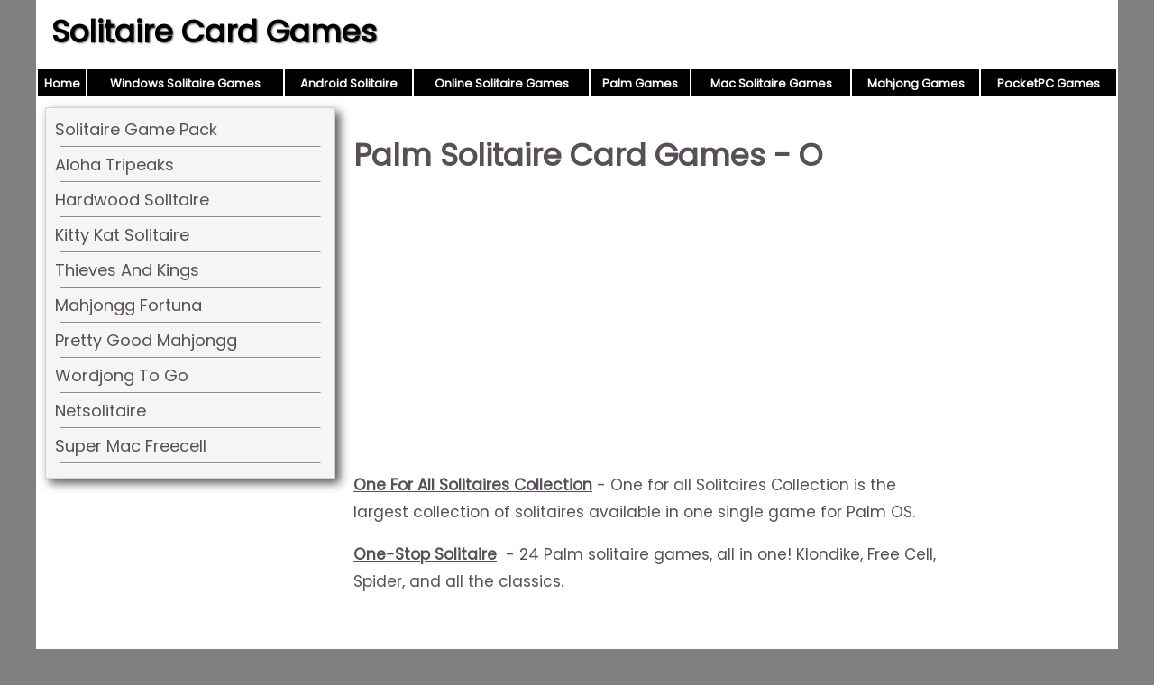

--- FILE ---
content_type: text/html; charset=UTF-8
request_url: https://www.zonora.com/solitaire/palm-o.htm
body_size: 1615
content:
<!DOCTYPE html>
<html lang="en-US">
<head>
<meta charset="UTF-8">
<meta name="viewport" content="width=device-width,initial-scale=1.0">
<link href="/solitaire/images/style.css" rel="stylesheet" type="text/css">
<title>Palm Solitaire Card Games - O</title>
<script async src="https://pagead2.googlesyndication.com/pagead/js/adsbygoogle.js"></script>
<script>
     (adsbygoogle = window.adsbygoogle || []).push({
          google_ad_client: "ca-pub-0528658233224984",
          enable_page_level_ads: true
     });
</script>
<script async src="https://www.googletagmanager.com/gtag/js?id=UA-42598371-24"></script>
<script>
  window.dataLayer = window.dataLayer || [];
  function gtag(){dataLayer.push(arguments);}
  gtag('js', new Date());

  gtag('config', 'UA-42598371-24');
</script>
</head>
<body>
<div id="wrap">
<header><div id="hleft"><a href="https://www.zonora.com/solitaire/">Solitaire Card Games</a></div><div id="hright"></div></header>
<nav><table style="width:100%"><tr>
<td class="nav"><a href="https://www.zonora.com/solitaire/" class="nav">Home</a></td>
<td class="nav"><a href="https://www.zonora.com/solitaire/windows.htm" class="nav">Windows Solitaire Games</a></td>
<td class="nav"><a href="https://www.zonora.com/solitaire/android/" class="nav">Android Solitaire</a></td>
<td class="nav"><a href="https://www.zonora.com/solitaire/online/" class="nav">Online Solitaire Games</a></td>
<td class="nav"><a href="https://www.zonora.com/solitaire/palm.htm" class="nav">Palm Games</a></td>
<td class="nav"><a href="https://www.zonora.com/solitaire/mac.htm" class="nav">Mac Solitaire Games</a></td>
<td class="nav"><a href="https://www.zonora.com/solitaire/mahjong.htm" class="nav">Mahjong Games</a></td>
<td class="nav"><a href="https://www.zonora.com/solitaire/pocketpc.htm" class="nav">PocketPC Games</a></td>
</tr></table></nav>
<div id="main">

<div id="left">
<a href="https://www.zonora.com/solitaire/palm/solitaire-game-pack.htm">Solitaire Game Pack</a><hr><a href="https://www.zonora.com/solitaire/win/aloha-tripeaks.htm">Aloha Tripeaks</a><hr><a href="https://www.zonora.com/solitaire/win/hardwood-solitaire.htm">Hardwood Solitaire</a><hr><a href="https://www.zonora.com/solitaire/win/kitty-kat-solitaire.htm">Kitty Kat Solitaire</a><hr><a href="https://www.zonora.com/solitaire/win/thieves-and-kings.htm">Thieves And Kings</a><hr><a href="https://www.zonora.com/solitaire/mahjong/mahjongg-fortuna.htm">Mahjongg Fortuna</a><hr><a href="https://www.zonora.com/solitaire/mahjong/pretty-good-mahjongg.htm">Pretty Good Mahjongg</a><hr><a href="https://www.zonora.com/solitaire/mahjong/wordjong-to-go.htm">Wordjong To Go</a><hr><a href="https://www.zonora.com/solitaire/mac/netsolitaire.htm">Netsolitaire</a><hr><a href="https://www.zonora.com/solitaire/mac/super-mac-freecell.htm">Super Mac Freecell</a><hr></div> <!--left-->

<div id="center">
<h1>Palm Solitaire Card Games - O</h1><script async src="https://pagead2.googlesyndication.com/pagead/js/adsbygoogle.js"></script>
<!-- zkm hor -->
<ins class="adsbygoogle"
     style="display:block"
     data-ad-client="ca-pub-0528658233224984"
     data-ad-slot="9549511839"
     data-ad-format="auto"
     data-full-width-responsive="true"></ins>
<script>
     (adsbygoogle = window.adsbygoogle || []).push({});
</script>	


<p><a href="palm/one-for-all-solitaires-collection.htm">One 
For All Solitaires Collection</a> 
- One for all Solitaires Collection is the largest collection of 
solitaires available in one single game for Palm OS.</p>
<dl>
<dt>
<a href="palm/one-stop-solitaire.htm">One-Stop Solitaire</a>&nbsp; - 24 Palm solitaire games, 
all in one! Klondike, Free Cell, Spider, and all the classics. <br>
&nbsp;</dt>
</dl>




<div style="margin:3px 8px">
<script async src="https://pagead2.googlesyndication.com/pagead/js/adsbygoogle.js"></script>
<ins class="adsbygoogle"
     style="display:block; text-align:center;"
     data-ad-layout="in-article"
     data-ad-format="fluid"
     data-ad-client="ca-pub-0528658233224984"
     data-ad-slot="2396999878"></ins>
<script>
     (adsbygoogle = window.adsbygoogle || []).push({});
</script>
</div>
<script async src="https://pagead2.googlesyndication.com/pagead/js/adsbygoogle.js"></script>
<!-- Tnm Links Hor -->
<ins class="adsbygoogle"
     style="display:block"
     data-ad-client="ca-pub-0528658233224984"
     data-ad-slot="6623873701"
     data-ad-format="link"
     data-full-width-responsive="true"></ins>
<script>
     (adsbygoogle = window.adsbygoogle || []).push({});
</script>
	
</div> <!--center-->

<div id="right">
<script async src="https://pagead2.googlesyndication.com/pagead/js/adsbygoogle.js"></script>
<!-- Tnm Vert -->
<ins class="adsbygoogle"
     style="display:block"
     data-ad-client="ca-pub-0528658233224984"
     data-ad-slot="6017369048"
     data-ad-format="auto"
     data-full-width-responsive="true"></ins>
<script>
     (adsbygoogle = window.adsbygoogle || []).push({});
</script>
	
</div> <!--right-->

</div><!--main-->
<div id="footlinks">
<a href="https://www.zonora.com/solitaire/windows.htm">Free Windows Solitaire Card Games</a>&nbsp;
<a href="https://www.zonora.com/solitaire/android/">Android Solitaire Card Games Apps</a>&nbsp;
<a href="https://www.zonora.com/solitaire/online/">Online Solitaire Card Games Apps</a>&nbsp;
<a href="https://www.zonora.com/solitaire/pocketpc.htm">Solitaire Games for PocketPC</a>&nbsp;
<a href="https://www.zonora.com/solitaire/palm.htm">Palm Card Games</a>&nbsp;
<a href="https://www.zonora.com/solitaire/mac.htm">Free Mac Solitaire Card Games</a>&nbsp;
<a href="https://www.zonora.com/solitaire/mahjong.htm">Mahjong Games</a>&nbsp;
<a href="https://www.zonora.com/life/">Zone Life Frequency Healing</a>&nbsp;
<a href="https://www.zonora.com/">Zonora Games</a>&nbsp;

</div>
<footer>
<div style="float:right"><a href="/contact.php" style="color:white;font-size:11px" rel="nofollow">Contact</a>&nbsp;</div>&copy; 2021 Zonora Solitaire Games
</footer>
</div><!--/wrap-->
</body>
</html>



--- FILE ---
content_type: text/html; charset=utf-8
request_url: https://www.google.com/recaptcha/api2/aframe
body_size: 267
content:
<!DOCTYPE HTML><html><head><meta http-equiv="content-type" content="text/html; charset=UTF-8"></head><body><script nonce="KB3FXQiAtKOM9dYdBe8hdg">/** Anti-fraud and anti-abuse applications only. See google.com/recaptcha */ try{var clients={'sodar':'https://pagead2.googlesyndication.com/pagead/sodar?'};window.addEventListener("message",function(a){try{if(a.source===window.parent){var b=JSON.parse(a.data);var c=clients[b['id']];if(c){var d=document.createElement('img');d.src=c+b['params']+'&rc='+(localStorage.getItem("rc::a")?sessionStorage.getItem("rc::b"):"");window.document.body.appendChild(d);sessionStorage.setItem("rc::e",parseInt(sessionStorage.getItem("rc::e")||0)+1);localStorage.setItem("rc::h",'1763079141847');}}}catch(b){}});window.parent.postMessage("_grecaptcha_ready", "*");}catch(b){}</script></body></html>